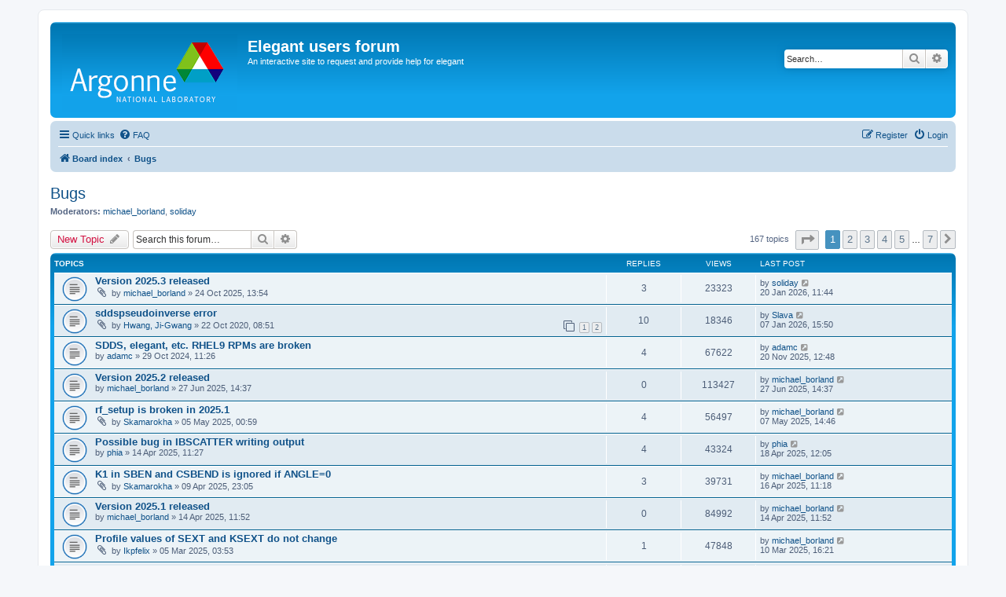

--- FILE ---
content_type: text/html; charset=UTF-8
request_url: https://www3.aps.anl.gov/forums/elegant/viewforum.php?f=19&sid=1023f02bca2ce184eb2ab325fef975d4
body_size: 65045
content:
<!DOCTYPE html>
<html dir="ltr" lang="en-gb">
<head>
<meta charset="utf-8" />
<meta http-equiv="X-UA-Compatible" content="IE=edge">
<meta name="viewport" content="width=device-width, initial-scale=1" />

<title>Bugs - Elegant users forum</title>


	<link rel="canonical" href="https://www3.aps.anl.gov/forums/elegant/viewforum.php?f=19">

<!--
	phpBB style name: prosilver
	Based on style:   prosilver (this is the default phpBB3 style)
	Original author:  Tom Beddard ( http://www.subBlue.com/ )
	Modified by:
-->

<link href="./assets/css/font-awesome.min.css?assets_version=5" rel="stylesheet">
<link href="./styles/prosilver/theme/stylesheet.css?assets_version=5" rel="stylesheet">
<link href="./styles/prosilver/theme/en/stylesheet.css?assets_version=5" rel="stylesheet">




<!--[if lte IE 9]>
	<link href="./styles/prosilver/theme/tweaks.css?assets_version=5" rel="stylesheet">
<![endif]-->





</head>
<body id="phpbb" class="nojs notouch section-viewforum ltr ">


<div id="wrap" class="wrap">
	<a id="top" class="top-anchor" accesskey="t"></a>
	<div id="page-header">
		<div class="headerbar" role="banner">
					<div class="inner">

			<div id="site-description" class="site-description">
				<a id="logo" class="logo" href="./index.php?sid=af96bed876af190762241494f5a0572a" title="Board index"><span class="site_logo"></span></a>
				<h1>Elegant users forum</h1>
				<p>An interactive site to request and provide help for elegant</p>
				<p class="skiplink"><a href="#start_here">Skip to content</a></p>
			</div>

									<div id="search-box" class="search-box search-header" role="search">
				<form action="./search.php?sid=af96bed876af190762241494f5a0572a" method="get" id="search">
				<fieldset>
					<input name="keywords" id="keywords" type="search" maxlength="128" title="Search for keywords" class="inputbox search tiny" size="20" value="" placeholder="Search…" />
					<button class="button button-search" type="submit" title="Search">
						<i class="icon fa-search fa-fw" aria-hidden="true"></i><span class="sr-only">Search</span>
					</button>
					<a href="./search.php?sid=af96bed876af190762241494f5a0572a" class="button button-search-end" title="Advanced search">
						<i class="icon fa-cog fa-fw" aria-hidden="true"></i><span class="sr-only">Advanced search</span>
					</a>
					<input type="hidden" name="sid" value="af96bed876af190762241494f5a0572a" />

				</fieldset>
				</form>
			</div>
						
			</div>
					</div>
				<div class="navbar" role="navigation">
	<div class="inner">

	<ul id="nav-main" class="nav-main linklist" role="menubar">

		<li id="quick-links" class="quick-links dropdown-container responsive-menu" data-skip-responsive="true">
			<a href="#" class="dropdown-trigger">
				<i class="icon fa-bars fa-fw" aria-hidden="true"></i><span>Quick links</span>
			</a>
			<div class="dropdown">
				<div class="pointer"><div class="pointer-inner"></div></div>
				<ul class="dropdown-contents" role="menu">
					
											<li class="separator"></li>
																									<li>
								<a href="./search.php?search_id=unanswered&amp;sid=af96bed876af190762241494f5a0572a" role="menuitem">
									<i class="icon fa-file-o fa-fw icon-gray" aria-hidden="true"></i><span>Unanswered topics</span>
								</a>
							</li>
							<li>
								<a href="./search.php?search_id=active_topics&amp;sid=af96bed876af190762241494f5a0572a" role="menuitem">
									<i class="icon fa-file-o fa-fw icon-blue" aria-hidden="true"></i><span>Active topics</span>
								</a>
							</li>
							<li class="separator"></li>
							<li>
								<a href="./search.php?sid=af96bed876af190762241494f5a0572a" role="menuitem">
									<i class="icon fa-search fa-fw" aria-hidden="true"></i><span>Search</span>
								</a>
							</li>
					
											<li class="separator"></li>
																			<li>
								<a href="./memberlist.php?mode=team&amp;sid=af96bed876af190762241494f5a0572a" role="menuitem">
									<i class="icon fa-shield fa-fw" aria-hidden="true"></i><span>The team</span>
								</a>
							</li>
																<li class="separator"></li>

									</ul>
			</div>
		</li>

				<li data-skip-responsive="true">
			<a href="/forums/elegant/app.php/help/faq?sid=af96bed876af190762241494f5a0572a" rel="help" title="Frequently Asked Questions" role="menuitem">
				<i class="icon fa-question-circle fa-fw" aria-hidden="true"></i><span>FAQ</span>
			</a>
		</li>
						
			<li class="rightside"  data-skip-responsive="true">
			<a href="./ucp.php?mode=login&amp;sid=af96bed876af190762241494f5a0572a" title="Login" accesskey="x" role="menuitem">
				<i class="icon fa-power-off fa-fw" aria-hidden="true"></i><span>Login</span>
			</a>
		</li>
					<li class="rightside" data-skip-responsive="true">
				<a href="./ucp.php?mode=register&amp;sid=af96bed876af190762241494f5a0572a" role="menuitem">
					<i class="icon fa-pencil-square-o  fa-fw" aria-hidden="true"></i><span>Register</span>
				</a>
			</li>
						</ul>

	<ul id="nav-breadcrumbs" class="nav-breadcrumbs linklist navlinks" role="menubar">
						<li class="breadcrumbs">
										<span class="crumb"  itemtype="http://data-vocabulary.org/Breadcrumb" itemscope=""><a href="./index.php?sid=af96bed876af190762241494f5a0572a" itemprop="url" accesskey="h" data-navbar-reference="index"><i class="icon fa-home fa-fw"></i><span itemprop="title">Board index</span></a></span>

											<span class="crumb"  itemtype="http://data-vocabulary.org/Breadcrumb" itemscope="" data-forum-id="19"><a href="./viewforum.php?f=19&amp;sid=af96bed876af190762241494f5a0572a" itemprop="url"><span itemprop="title">Bugs</span></a></span>
												</li>
		
					<li class="rightside responsive-search">
				<a href="./search.php?sid=af96bed876af190762241494f5a0572a" title="View the advanced search options" role="menuitem">
					<i class="icon fa-search fa-fw" aria-hidden="true"></i><span class="sr-only">Search</span>
				</a>
			</li>
			</ul>

	</div>
</div>
	</div>

	
	<a id="start_here" class="anchor"></a>
	<div id="page-body" class="page-body" role="main">
		
		<h2 class="forum-title"><a href="./viewforum.php?f=19&amp;sid=af96bed876af190762241494f5a0572a">Bugs</a></h2>
<div>
	<!-- NOTE: remove the style="display: none" when you want to have the forum description on the forum body -->
		<p><strong>Moderators:</strong> <a href="./memberlist.php?mode=viewprofile&amp;u=56&amp;sid=af96bed876af190762241494f5a0572a" class="username">michael_borland</a>, <a href="./memberlist.php?mode=viewprofile&amp;u=61&amp;sid=af96bed876af190762241494f5a0572a" class="username">soliday</a></p></div>



	<div class="action-bar bar-top">

				
		<a href="./posting.php?mode=post&amp;f=19&amp;sid=af96bed876af190762241494f5a0572a" class="button" title="Post a new topic">
							<span>New Topic</span> <i class="icon fa-pencil fa-fw" aria-hidden="true"></i>
					</a>
				
			<div class="search-box" role="search">
			<form method="get" id="forum-search" action="./search.php?sid=af96bed876af190762241494f5a0572a">
			<fieldset>
				<input class="inputbox search tiny" type="search" name="keywords" id="search_keywords" size="20" placeholder="Search this forum…" />
				<button class="button button-search" type="submit" title="Search">
					<i class="icon fa-search fa-fw" aria-hidden="true"></i><span class="sr-only">Search</span>
				</button>
				<a href="./search.php?sid=af96bed876af190762241494f5a0572a" class="button button-search-end" title="Advanced search">
					<i class="icon fa-cog fa-fw" aria-hidden="true"></i><span class="sr-only">Advanced search</span>
				</a>
				<input type="hidden" name="fid[0]" value="19" />
<input type="hidden" name="sid" value="af96bed876af190762241494f5a0572a" />

			</fieldset>
			</form>
		</div>
	
	<div class="pagination">
				167 topics
					<ul>
	<li class="dropdown-container dropdown-button-control dropdown-page-jump page-jump">
		<a class="button button-icon-only dropdown-trigger" href="#" title="Click to jump to page…" role="button"><i class="icon fa-level-down fa-rotate-270" aria-hidden="true"></i><span class="sr-only">Page <strong>1</strong> of <strong>7</strong></span></a>
		<div class="dropdown">
			<div class="pointer"><div class="pointer-inner"></div></div>
			<ul class="dropdown-contents">
				<li>Jump to page:</li>
				<li class="page-jump-form">
					<input type="number" name="page-number" min="1" max="999999" title="Enter the page number you wish to go to" class="inputbox tiny" data-per-page="25" data-base-url=".&#x2F;viewforum.php&#x3F;f&#x3D;19&amp;amp&#x3B;sid&#x3D;af96bed876af190762241494f5a0572a" data-start-name="start" />
					<input class="button2" value="Go" type="button" />
				</li>
			</ul>
		</div>
	</li>
		<li class="active"><span>1</span></li>
				<li><a class="button" href="./viewforum.php?f=19&amp;sid=af96bed876af190762241494f5a0572a&amp;start=25" role="button">2</a></li>
				<li><a class="button" href="./viewforum.php?f=19&amp;sid=af96bed876af190762241494f5a0572a&amp;start=50" role="button">3</a></li>
				<li><a class="button" href="./viewforum.php?f=19&amp;sid=af96bed876af190762241494f5a0572a&amp;start=75" role="button">4</a></li>
				<li><a class="button" href="./viewforum.php?f=19&amp;sid=af96bed876af190762241494f5a0572a&amp;start=100" role="button">5</a></li>
			<li class="ellipsis" role="separator"><span>…</span></li>
				<li><a class="button" href="./viewforum.php?f=19&amp;sid=af96bed876af190762241494f5a0572a&amp;start=150" role="button">7</a></li>
				<li class="arrow next"><a class="button button-icon-only" href="./viewforum.php?f=19&amp;sid=af96bed876af190762241494f5a0572a&amp;start=25" rel="next" role="button"><i class="icon fa-chevron-right fa-fw" aria-hidden="true"></i><span class="sr-only">Next</span></a></li>
	</ul>
			</div>

	</div>




	
			<div class="forumbg">
		<div class="inner">
		<ul class="topiclist">
			<li class="header">
				<dl class="row-item">
					<dt><div class="list-inner">Topics</div></dt>
					<dd class="posts">Replies</dd>
					<dd class="views">Views</dd>
					<dd class="lastpost"><span>Last post</span></dd>
				</dl>
			</li>
		</ul>
		<ul class="topiclist topics">
	
				<li class="row bg1">
						<dl class="row-item topic_read">
				<dt title="No unread posts">
										<div class="list-inner">
																		<a href="./viewtopic.php?f=19&amp;t=1452&amp;sid=af96bed876af190762241494f5a0572a" class="topictitle">Version 2025.3 released</a>
																								<br />
						
												<div class="responsive-show" style="display: none;">
							Last post by <a href="./memberlist.php?mode=viewprofile&amp;u=61&amp;sid=af96bed876af190762241494f5a0572a" class="username">soliday</a> &laquo; <a href="./viewtopic.php?f=19&amp;t=1452&amp;p=6067&amp;sid=af96bed876af190762241494f5a0572a#p6067" title="Go to last post">20 Jan 2026, 11:44</a>
													</div>
														<span class="responsive-show" style="display: none;">Replies: <strong>3</strong></span>
													
						<div class="topic-poster responsive-hide">
														<i class="icon fa-paperclip fa-fw" aria-hidden="true"></i>							by <a href="./memberlist.php?mode=viewprofile&amp;u=56&amp;sid=af96bed876af190762241494f5a0572a" class="username">michael_borland</a> &raquo; 24 Oct 2025, 13:54
													</div>

						
											</div>
				</dt>
				<dd class="posts">3 <dfn>Replies</dfn></dd>
				<dd class="views">23323 <dfn>Views</dfn></dd>
				<dd class="lastpost">
					<span><dfn>Last post </dfn>by <a href="./memberlist.php?mode=viewprofile&amp;u=61&amp;sid=af96bed876af190762241494f5a0572a" class="username">soliday</a>
													<a href="./viewtopic.php?f=19&amp;t=1452&amp;p=6067&amp;sid=af96bed876af190762241494f5a0572a#p6067" title="Go to last post">
								<i class="icon fa-external-link-square fa-fw icon-lightgray icon-md" aria-hidden="true"></i><span class="sr-only"></span>
							</a>
												<br />20 Jan 2026, 11:44
					</span>
				</dd>
			</dl>
					</li>
		
	

	
	
				<li class="row bg2">
						<dl class="row-item topic_read">
				<dt title="No unread posts">
										<div class="list-inner">
																		<a href="./viewtopic.php?f=19&amp;t=1120&amp;sid=af96bed876af190762241494f5a0572a" class="topictitle">sddspseudoinverse error</a>
																								<br />
						
												<div class="responsive-show" style="display: none;">
							Last post by <a href="./memberlist.php?mode=viewprofile&amp;u=8675&amp;sid=af96bed876af190762241494f5a0572a" class="username">Slava</a> &laquo; <a href="./viewtopic.php?f=19&amp;t=1120&amp;p=6064&amp;sid=af96bed876af190762241494f5a0572a#p6064" title="Go to last post">07 Jan 2026, 15:50</a>
													</div>
														<span class="responsive-show" style="display: none;">Replies: <strong>10</strong></span>
													
						<div class="topic-poster responsive-hide">
														<i class="icon fa-paperclip fa-fw" aria-hidden="true"></i>							by <a href="./memberlist.php?mode=viewprofile&amp;u=162&amp;sid=af96bed876af190762241494f5a0572a" class="username">Hwang, Ji-Gwang</a> &raquo; 22 Oct 2020, 08:51
													</div>

												<div class="pagination">
							<span><i class="icon fa-clone fa-fw" aria-hidden="true"></i></span>
							<ul>
															<li><a class="button" href="./viewtopic.php?f=19&amp;t=1120&amp;sid=af96bed876af190762241494f5a0572a">1</a></li>
																							<li><a class="button" href="./viewtopic.php?f=19&amp;t=1120&amp;sid=af96bed876af190762241494f5a0572a&amp;start=10">2</a></li>
																																													</ul>
						</div>
						
											</div>
				</dt>
				<dd class="posts">10 <dfn>Replies</dfn></dd>
				<dd class="views">18346 <dfn>Views</dfn></dd>
				<dd class="lastpost">
					<span><dfn>Last post </dfn>by <a href="./memberlist.php?mode=viewprofile&amp;u=8675&amp;sid=af96bed876af190762241494f5a0572a" class="username">Slava</a>
													<a href="./viewtopic.php?f=19&amp;t=1120&amp;p=6064&amp;sid=af96bed876af190762241494f5a0572a#p6064" title="Go to last post">
								<i class="icon fa-external-link-square fa-fw icon-lightgray icon-md" aria-hidden="true"></i><span class="sr-only"></span>
							</a>
												<br />07 Jan 2026, 15:50
					</span>
				</dd>
			</dl>
					</li>
		
	

	
	
				<li class="row bg1">
						<dl class="row-item topic_read">
				<dt title="No unread posts">
										<div class="list-inner">
																		<a href="./viewtopic.php?f=19&amp;t=1408&amp;sid=af96bed876af190762241494f5a0572a" class="topictitle">SDDS, elegant, etc. RHEL9 RPMs are broken</a>
																								<br />
						
												<div class="responsive-show" style="display: none;">
							Last post by <a href="./memberlist.php?mode=viewprofile&amp;u=8326&amp;sid=af96bed876af190762241494f5a0572a" class="username">adamc</a> &laquo; <a href="./viewtopic.php?f=19&amp;t=1408&amp;p=6051&amp;sid=af96bed876af190762241494f5a0572a#p6051" title="Go to last post">20 Nov 2025, 12:48</a>
													</div>
														<span class="responsive-show" style="display: none;">Replies: <strong>4</strong></span>
													
						<div class="topic-poster responsive-hide">
																					by <a href="./memberlist.php?mode=viewprofile&amp;u=8326&amp;sid=af96bed876af190762241494f5a0572a" class="username">adamc</a> &raquo; 29 Oct 2024, 11:26
													</div>

						
											</div>
				</dt>
				<dd class="posts">4 <dfn>Replies</dfn></dd>
				<dd class="views">67622 <dfn>Views</dfn></dd>
				<dd class="lastpost">
					<span><dfn>Last post </dfn>by <a href="./memberlist.php?mode=viewprofile&amp;u=8326&amp;sid=af96bed876af190762241494f5a0572a" class="username">adamc</a>
													<a href="./viewtopic.php?f=19&amp;t=1408&amp;p=6051&amp;sid=af96bed876af190762241494f5a0572a#p6051" title="Go to last post">
								<i class="icon fa-external-link-square fa-fw icon-lightgray icon-md" aria-hidden="true"></i><span class="sr-only"></span>
							</a>
												<br />20 Nov 2025, 12:48
					</span>
				</dd>
			</dl>
					</li>
		
	

	
	
				<li class="row bg2">
						<dl class="row-item topic_read">
				<dt title="No unread posts">
										<div class="list-inner">
																		<a href="./viewtopic.php?f=19&amp;t=1444&amp;sid=af96bed876af190762241494f5a0572a" class="topictitle">Version 2025.2 released</a>
																								<br />
						
												<div class="responsive-show" style="display: none;">
							Last post by <a href="./memberlist.php?mode=viewprofile&amp;u=56&amp;sid=af96bed876af190762241494f5a0572a" class="username">michael_borland</a> &laquo; <a href="./viewtopic.php?f=19&amp;t=1444&amp;p=5997&amp;sid=af96bed876af190762241494f5a0572a#p5997" title="Go to last post">27 Jun 2025, 14:37</a>
													</div>
													
						<div class="topic-poster responsive-hide">
																					by <a href="./memberlist.php?mode=viewprofile&amp;u=56&amp;sid=af96bed876af190762241494f5a0572a" class="username">michael_borland</a> &raquo; 27 Jun 2025, 14:37
													</div>

						
											</div>
				</dt>
				<dd class="posts">0 <dfn>Replies</dfn></dd>
				<dd class="views">113427 <dfn>Views</dfn></dd>
				<dd class="lastpost">
					<span><dfn>Last post </dfn>by <a href="./memberlist.php?mode=viewprofile&amp;u=56&amp;sid=af96bed876af190762241494f5a0572a" class="username">michael_borland</a>
													<a href="./viewtopic.php?f=19&amp;t=1444&amp;p=5997&amp;sid=af96bed876af190762241494f5a0572a#p5997" title="Go to last post">
								<i class="icon fa-external-link-square fa-fw icon-lightgray icon-md" aria-hidden="true"></i><span class="sr-only"></span>
							</a>
												<br />27 Jun 2025, 14:37
					</span>
				</dd>
			</dl>
					</li>
		
	

	
	
				<li class="row bg1">
						<dl class="row-item topic_read">
				<dt title="No unread posts">
										<div class="list-inner">
																		<a href="./viewtopic.php?f=19&amp;t=1439&amp;sid=af96bed876af190762241494f5a0572a" class="topictitle">rf_setup is broken in 2025.1</a>
																								<br />
						
												<div class="responsive-show" style="display: none;">
							Last post by <a href="./memberlist.php?mode=viewprofile&amp;u=56&amp;sid=af96bed876af190762241494f5a0572a" class="username">michael_borland</a> &laquo; <a href="./viewtopic.php?f=19&amp;t=1439&amp;p=5983&amp;sid=af96bed876af190762241494f5a0572a#p5983" title="Go to last post">07 May 2025, 14:46</a>
													</div>
														<span class="responsive-show" style="display: none;">Replies: <strong>4</strong></span>
													
						<div class="topic-poster responsive-hide">
														<i class="icon fa-paperclip fa-fw" aria-hidden="true"></i>							by <a href="./memberlist.php?mode=viewprofile&amp;u=2622&amp;sid=af96bed876af190762241494f5a0572a" class="username">Skamarokha</a> &raquo; 05 May 2025, 00:59
													</div>

						
											</div>
				</dt>
				<dd class="posts">4 <dfn>Replies</dfn></dd>
				<dd class="views">56497 <dfn>Views</dfn></dd>
				<dd class="lastpost">
					<span><dfn>Last post </dfn>by <a href="./memberlist.php?mode=viewprofile&amp;u=56&amp;sid=af96bed876af190762241494f5a0572a" class="username">michael_borland</a>
													<a href="./viewtopic.php?f=19&amp;t=1439&amp;p=5983&amp;sid=af96bed876af190762241494f5a0572a#p5983" title="Go to last post">
								<i class="icon fa-external-link-square fa-fw icon-lightgray icon-md" aria-hidden="true"></i><span class="sr-only"></span>
							</a>
												<br />07 May 2025, 14:46
					</span>
				</dd>
			</dl>
					</li>
		
	

	
	
				<li class="row bg2">
						<dl class="row-item topic_read">
				<dt title="No unread posts">
										<div class="list-inner">
																		<a href="./viewtopic.php?f=19&amp;t=1434&amp;sid=af96bed876af190762241494f5a0572a" class="topictitle">Possible bug in IBSCATTER writing output</a>
																								<br />
						
												<div class="responsive-show" style="display: none;">
							Last post by <a href="./memberlist.php?mode=viewprofile&amp;u=8332&amp;sid=af96bed876af190762241494f5a0572a" class="username">phia</a> &laquo; <a href="./viewtopic.php?f=19&amp;t=1434&amp;p=5966&amp;sid=af96bed876af190762241494f5a0572a#p5966" title="Go to last post">18 Apr 2025, 12:05</a>
													</div>
														<span class="responsive-show" style="display: none;">Replies: <strong>4</strong></span>
													
						<div class="topic-poster responsive-hide">
																					by <a href="./memberlist.php?mode=viewprofile&amp;u=8332&amp;sid=af96bed876af190762241494f5a0572a" class="username">phia</a> &raquo; 14 Apr 2025, 11:27
													</div>

						
											</div>
				</dt>
				<dd class="posts">4 <dfn>Replies</dfn></dd>
				<dd class="views">43324 <dfn>Views</dfn></dd>
				<dd class="lastpost">
					<span><dfn>Last post </dfn>by <a href="./memberlist.php?mode=viewprofile&amp;u=8332&amp;sid=af96bed876af190762241494f5a0572a" class="username">phia</a>
													<a href="./viewtopic.php?f=19&amp;t=1434&amp;p=5966&amp;sid=af96bed876af190762241494f5a0572a#p5966" title="Go to last post">
								<i class="icon fa-external-link-square fa-fw icon-lightgray icon-md" aria-hidden="true"></i><span class="sr-only"></span>
							</a>
												<br />18 Apr 2025, 12:05
					</span>
				</dd>
			</dl>
					</li>
		
	

	
	
				<li class="row bg1">
						<dl class="row-item topic_read">
				<dt title="No unread posts">
										<div class="list-inner">
																		<a href="./viewtopic.php?f=19&amp;t=1432&amp;sid=af96bed876af190762241494f5a0572a" class="topictitle">K1 in SBEN and CSBEND is ignored if ANGLE=0</a>
																								<br />
						
												<div class="responsive-show" style="display: none;">
							Last post by <a href="./memberlist.php?mode=viewprofile&amp;u=56&amp;sid=af96bed876af190762241494f5a0572a" class="username">michael_borland</a> &laquo; <a href="./viewtopic.php?f=19&amp;t=1432&amp;p=5964&amp;sid=af96bed876af190762241494f5a0572a#p5964" title="Go to last post">16 Apr 2025, 11:18</a>
													</div>
														<span class="responsive-show" style="display: none;">Replies: <strong>3</strong></span>
													
						<div class="topic-poster responsive-hide">
														<i class="icon fa-paperclip fa-fw" aria-hidden="true"></i>							by <a href="./memberlist.php?mode=viewprofile&amp;u=2622&amp;sid=af96bed876af190762241494f5a0572a" class="username">Skamarokha</a> &raquo; 09 Apr 2025, 23:05
													</div>

						
											</div>
				</dt>
				<dd class="posts">3 <dfn>Replies</dfn></dd>
				<dd class="views">39731 <dfn>Views</dfn></dd>
				<dd class="lastpost">
					<span><dfn>Last post </dfn>by <a href="./memberlist.php?mode=viewprofile&amp;u=56&amp;sid=af96bed876af190762241494f5a0572a" class="username">michael_borland</a>
													<a href="./viewtopic.php?f=19&amp;t=1432&amp;p=5964&amp;sid=af96bed876af190762241494f5a0572a#p5964" title="Go to last post">
								<i class="icon fa-external-link-square fa-fw icon-lightgray icon-md" aria-hidden="true"></i><span class="sr-only"></span>
							</a>
												<br />16 Apr 2025, 11:18
					</span>
				</dd>
			</dl>
					</li>
		
	

	
	
				<li class="row bg2">
						<dl class="row-item topic_read">
				<dt title="No unread posts">
										<div class="list-inner">
																		<a href="./viewtopic.php?f=19&amp;t=1436&amp;sid=af96bed876af190762241494f5a0572a" class="topictitle">Version 2025.1 released</a>
																								<br />
						
												<div class="responsive-show" style="display: none;">
							Last post by <a href="./memberlist.php?mode=viewprofile&amp;u=56&amp;sid=af96bed876af190762241494f5a0572a" class="username">michael_borland</a> &laquo; <a href="./viewtopic.php?f=19&amp;t=1436&amp;p=5956&amp;sid=af96bed876af190762241494f5a0572a#p5956" title="Go to last post">14 Apr 2025, 11:52</a>
													</div>
													
						<div class="topic-poster responsive-hide">
																					by <a href="./memberlist.php?mode=viewprofile&amp;u=56&amp;sid=af96bed876af190762241494f5a0572a" class="username">michael_borland</a> &raquo; 14 Apr 2025, 11:52
													</div>

						
											</div>
				</dt>
				<dd class="posts">0 <dfn>Replies</dfn></dd>
				<dd class="views">84992 <dfn>Views</dfn></dd>
				<dd class="lastpost">
					<span><dfn>Last post </dfn>by <a href="./memberlist.php?mode=viewprofile&amp;u=56&amp;sid=af96bed876af190762241494f5a0572a" class="username">michael_borland</a>
													<a href="./viewtopic.php?f=19&amp;t=1436&amp;p=5956&amp;sid=af96bed876af190762241494f5a0572a#p5956" title="Go to last post">
								<i class="icon fa-external-link-square fa-fw icon-lightgray icon-md" aria-hidden="true"></i><span class="sr-only"></span>
							</a>
												<br />14 Apr 2025, 11:52
					</span>
				</dd>
			</dl>
					</li>
		
	

	
	
				<li class="row bg1">
						<dl class="row-item topic_read">
				<dt title="No unread posts">
										<div class="list-inner">
																		<a href="./viewtopic.php?f=19&amp;t=1429&amp;sid=af96bed876af190762241494f5a0572a" class="topictitle">Profile values of SEXT and KSEXT do not change</a>
																								<br />
						
												<div class="responsive-show" style="display: none;">
							Last post by <a href="./memberlist.php?mode=viewprofile&amp;u=56&amp;sid=af96bed876af190762241494f5a0572a" class="username">michael_borland</a> &laquo; <a href="./viewtopic.php?f=19&amp;t=1429&amp;p=5947&amp;sid=af96bed876af190762241494f5a0572a#p5947" title="Go to last post">10 Mar 2025, 16:21</a>
													</div>
														<span class="responsive-show" style="display: none;">Replies: <strong>1</strong></span>
													
						<div class="topic-poster responsive-hide">
														<i class="icon fa-paperclip fa-fw" aria-hidden="true"></i>							by <a href="./memberlist.php?mode=viewprofile&amp;u=2483&amp;sid=af96bed876af190762241494f5a0572a" class="username">Ikpfelix</a> &raquo; 05 Mar 2025, 03:53
													</div>

						
											</div>
				</dt>
				<dd class="posts">1 <dfn>Replies</dfn></dd>
				<dd class="views">47848 <dfn>Views</dfn></dd>
				<dd class="lastpost">
					<span><dfn>Last post </dfn>by <a href="./memberlist.php?mode=viewprofile&amp;u=56&amp;sid=af96bed876af190762241494f5a0572a" class="username">michael_borland</a>
													<a href="./viewtopic.php?f=19&amp;t=1429&amp;p=5947&amp;sid=af96bed876af190762241494f5a0572a#p5947" title="Go to last post">
								<i class="icon fa-external-link-square fa-fw icon-lightgray icon-md" aria-hidden="true"></i><span class="sr-only"></span>
							</a>
												<br />10 Mar 2025, 16:21
					</span>
				</dd>
			</dl>
					</li>
		
	

	
	
				<li class="row bg2">
						<dl class="row-item topic_read">
				<dt title="No unread posts">
										<div class="list-inner">
																		<a href="./viewtopic.php?f=19&amp;t=1427&amp;sid=af96bed876af190762241494f5a0572a" class="topictitle">plaindata2sdds</a>
																								<br />
						
												<div class="responsive-show" style="display: none;">
							Last post by <a href="./memberlist.php?mode=viewprofile&amp;u=61&amp;sid=af96bed876af190762241494f5a0572a" class="username">soliday</a> &laquo; <a href="./viewtopic.php?f=19&amp;t=1427&amp;p=5939&amp;sid=af96bed876af190762241494f5a0572a#p5939" title="Go to last post">26 Feb 2025, 10:49</a>
													</div>
														<span class="responsive-show" style="display: none;">Replies: <strong>1</strong></span>
													
						<div class="topic-poster responsive-hide">
																					by <a href="./memberlist.php?mode=viewprofile&amp;u=8328&amp;sid=af96bed876af190762241494f5a0572a" class="username">dhidas</a> &raquo; 26 Feb 2025, 09:59
													</div>

						
											</div>
				</dt>
				<dd class="posts">1 <dfn>Replies</dfn></dd>
				<dd class="views">42953 <dfn>Views</dfn></dd>
				<dd class="lastpost">
					<span><dfn>Last post </dfn>by <a href="./memberlist.php?mode=viewprofile&amp;u=61&amp;sid=af96bed876af190762241494f5a0572a" class="username">soliday</a>
													<a href="./viewtopic.php?f=19&amp;t=1427&amp;p=5939&amp;sid=af96bed876af190762241494f5a0572a#p5939" title="Go to last post">
								<i class="icon fa-external-link-square fa-fw icon-lightgray icon-md" aria-hidden="true"></i><span class="sr-only"></span>
							</a>
												<br />26 Feb 2025, 10:49
					</span>
				</dd>
			</dl>
					</li>
		
	

	
	
				<li class="row bg1">
						<dl class="row-item topic_read">
				<dt title="No unread posts">
										<div class="list-inner">
																		<a href="./viewtopic.php?f=19&amp;t=1422&amp;sid=af96bed876af190762241494f5a0572a" class="topictitle">Wrong K2L column data in run_setup&gt;profile?</a>
																								<br />
						
												<div class="responsive-show" style="display: none;">
							Last post by <a href="./memberlist.php?mode=viewprofile&amp;u=56&amp;sid=af96bed876af190762241494f5a0572a" class="username">michael_borland</a> &laquo; <a href="./viewtopic.php?f=19&amp;t=1422&amp;p=5927&amp;sid=af96bed876af190762241494f5a0572a#p5927" title="Go to last post">24 Feb 2025, 14:30</a>
													</div>
														<span class="responsive-show" style="display: none;">Replies: <strong>1</strong></span>
													
						<div class="topic-poster responsive-hide">
																					by <a href="./memberlist.php?mode=viewprofile&amp;u=886&amp;sid=af96bed876af190762241494f5a0572a" class="username">michael_abo-bakr</a> &raquo; 14 Jan 2025, 07:22
													</div>

						
											</div>
				</dt>
				<dd class="posts">1 <dfn>Replies</dfn></dd>
				<dd class="views">98443 <dfn>Views</dfn></dd>
				<dd class="lastpost">
					<span><dfn>Last post </dfn>by <a href="./memberlist.php?mode=viewprofile&amp;u=56&amp;sid=af96bed876af190762241494f5a0572a" class="username">michael_borland</a>
													<a href="./viewtopic.php?f=19&amp;t=1422&amp;p=5927&amp;sid=af96bed876af190762241494f5a0572a#p5927" title="Go to last post">
								<i class="icon fa-external-link-square fa-fw icon-lightgray icon-md" aria-hidden="true"></i><span class="sr-only"></span>
							</a>
												<br />24 Feb 2025, 14:30
					</span>
				</dd>
			</dl>
					</li>
		
	

	
	
				<li class="row bg2">
						<dl class="row-item topic_read">
				<dt title="No unread posts">
										<div class="list-inner">
																		<a href="./viewtopic.php?f=19&amp;t=1418&amp;sid=af96bed876af190762241494f5a0572a" class="topictitle">Version 2024.1 released</a>
																								<br />
						
												<div class="responsive-show" style="display: none;">
							Last post by <a href="./memberlist.php?mode=viewprofile&amp;u=56&amp;sid=af96bed876af190762241494f5a0572a" class="username">michael_borland</a> &laquo; <a href="./viewtopic.php?f=19&amp;t=1418&amp;p=5895&amp;sid=af96bed876af190762241494f5a0572a#p5895" title="Go to last post">18 Dec 2024, 10:57</a>
													</div>
													
						<div class="topic-poster responsive-hide">
																					by <a href="./memberlist.php?mode=viewprofile&amp;u=56&amp;sid=af96bed876af190762241494f5a0572a" class="username">michael_borland</a> &raquo; 18 Dec 2024, 10:57
													</div>

						
											</div>
				</dt>
				<dd class="posts">0 <dfn>Replies</dfn></dd>
				<dd class="views">133123 <dfn>Views</dfn></dd>
				<dd class="lastpost">
					<span><dfn>Last post </dfn>by <a href="./memberlist.php?mode=viewprofile&amp;u=56&amp;sid=af96bed876af190762241494f5a0572a" class="username">michael_borland</a>
													<a href="./viewtopic.php?f=19&amp;t=1418&amp;p=5895&amp;sid=af96bed876af190762241494f5a0572a#p5895" title="Go to last post">
								<i class="icon fa-external-link-square fa-fw icon-lightgray icon-md" aria-hidden="true"></i><span class="sr-only"></span>
							</a>
												<br />18 Dec 2024, 10:57
					</span>
				</dd>
			</dl>
					</li>
		
	

	
	
				<li class="row bg1">
						<dl class="row-item topic_read">
				<dt title="No unread posts">
										<div class="list-inner">
																		<a href="./viewtopic.php?f=19&amp;t=1390&amp;sid=af96bed876af190762241494f5a0572a" class="topictitle">IBS cannot be calculated after adding a certain number of wigglers.</a>
																								<br />
						
												<div class="responsive-show" style="display: none;">
							Last post by <a href="./memberlist.php?mode=viewprofile&amp;u=56&amp;sid=af96bed876af190762241494f5a0572a" class="username">michael_borland</a> &laquo; <a href="./viewtopic.php?f=19&amp;t=1390&amp;p=5818&amp;sid=af96bed876af190762241494f5a0572a#p5818" title="Go to last post">03 Sep 2024, 15:58</a>
													</div>
														<span class="responsive-show" style="display: none;">Replies: <strong>3</strong></span>
													
						<div class="topic-poster responsive-hide">
														<i class="icon fa-paperclip fa-fw" aria-hidden="true"></i>							by <a href="./memberlist.php?mode=viewprofile&amp;u=6118&amp;sid=af96bed876af190762241494f5a0572a" class="username">southwindow</a> &raquo; 11 Jul 2024, 23:28
													</div>

						
											</div>
				</dt>
				<dd class="posts">3 <dfn>Replies</dfn></dd>
				<dd class="views">64647 <dfn>Views</dfn></dd>
				<dd class="lastpost">
					<span><dfn>Last post </dfn>by <a href="./memberlist.php?mode=viewprofile&amp;u=56&amp;sid=af96bed876af190762241494f5a0572a" class="username">michael_borland</a>
													<a href="./viewtopic.php?f=19&amp;t=1390&amp;p=5818&amp;sid=af96bed876af190762241494f5a0572a#p5818" title="Go to last post">
								<i class="icon fa-external-link-square fa-fw icon-lightgray icon-md" aria-hidden="true"></i><span class="sr-only"></span>
							</a>
												<br />03 Sep 2024, 15:58
					</span>
				</dd>
			</dl>
					</li>
		
	

	
	
				<li class="row bg2">
						<dl class="row-item topic_read">
				<dt title="No unread posts">
										<div class="list-inner">
																		<a href="./viewtopic.php?f=19&amp;t=1392&amp;sid=af96bed876af190762241494f5a0572a" class="topictitle">I have a problem to run km2sdds script</a>
																								<br />
						
												<div class="responsive-show" style="display: none;">
							Last post by <a href="./memberlist.php?mode=viewprofile&amp;u=7097&amp;sid=af96bed876af190762241494f5a0572a" class="username">obh1996</a> &laquo; <a href="./viewtopic.php?f=19&amp;t=1392&amp;p=5811&amp;sid=af96bed876af190762241494f5a0572a#p5811" title="Go to last post">23 Aug 2024, 08:25</a>
													</div>
														<span class="responsive-show" style="display: none;">Replies: <strong>2</strong></span>
													
						<div class="topic-poster responsive-hide">
																					by <a href="./memberlist.php?mode=viewprofile&amp;u=7097&amp;sid=af96bed876af190762241494f5a0572a" class="username">obh1996</a> &raquo; 02 Aug 2024, 06:13
													</div>

						
											</div>
				</dt>
				<dd class="posts">2 <dfn>Replies</dfn></dd>
				<dd class="views">63370 <dfn>Views</dfn></dd>
				<dd class="lastpost">
					<span><dfn>Last post </dfn>by <a href="./memberlist.php?mode=viewprofile&amp;u=7097&amp;sid=af96bed876af190762241494f5a0572a" class="username">obh1996</a>
													<a href="./viewtopic.php?f=19&amp;t=1392&amp;p=5811&amp;sid=af96bed876af190762241494f5a0572a#p5811" title="Go to last post">
								<i class="icon fa-external-link-square fa-fw icon-lightgray icon-md" aria-hidden="true"></i><span class="sr-only"></span>
							</a>
												<br />23 Aug 2024, 08:25
					</span>
				</dd>
			</dl>
					</li>
		
	

	
	
				<li class="row bg1">
						<dl class="row-item topic_read">
				<dt title="No unread posts">
										<div class="list-inner">
																		<a href="./viewtopic.php?f=19&amp;t=1388&amp;sid=af96bed876af190762241494f5a0572a" class="topictitle">Files missing from SDDSToolkit-devel RPM package?</a>
																								<br />
						
												<div class="responsive-show" style="display: none;">
							Last post by <a href="./memberlist.php?mode=viewprofile&amp;u=61&amp;sid=af96bed876af190762241494f5a0572a" class="username">soliday</a> &laquo; <a href="./viewtopic.php?f=19&amp;t=1388&amp;p=5792&amp;sid=af96bed876af190762241494f5a0572a#p5792" title="Go to last post">23 Jul 2024, 11:54</a>
													</div>
														<span class="responsive-show" style="display: none;">Replies: <strong>6</strong></span>
													
						<div class="topic-poster responsive-hide">
																					by <a href="./memberlist.php?mode=viewprofile&amp;u=119&amp;sid=af96bed876af190762241494f5a0572a" class="username">dturner</a> &raquo; 08 Jul 2024, 16:01
													</div>

						
											</div>
				</dt>
				<dd class="posts">6 <dfn>Replies</dfn></dd>
				<dd class="views">68144 <dfn>Views</dfn></dd>
				<dd class="lastpost">
					<span><dfn>Last post </dfn>by <a href="./memberlist.php?mode=viewprofile&amp;u=61&amp;sid=af96bed876af190762241494f5a0572a" class="username">soliday</a>
													<a href="./viewtopic.php?f=19&amp;t=1388&amp;p=5792&amp;sid=af96bed876af190762241494f5a0572a#p5792" title="Go to last post">
								<i class="icon fa-external-link-square fa-fw icon-lightgray icon-md" aria-hidden="true"></i><span class="sr-only"></span>
							</a>
												<br />23 Jul 2024, 11:54
					</span>
				</dd>
			</dl>
					</li>
		
	

	
	
				<li class="row bg2">
						<dl class="row-item topic_read">
				<dt title="No unread posts">
										<div class="list-inner">
																		<a href="./viewtopic.php?f=19&amp;t=1365&amp;sid=af96bed876af190762241494f5a0572a" class="topictitle">Possible bug in vary_element</a>
																								<br />
						
												<div class="responsive-show" style="display: none;">
							Last post by <a href="./memberlist.php?mode=viewprofile&amp;u=2622&amp;sid=af96bed876af190762241494f5a0572a" class="username">Skamarokha</a> &laquo; <a href="./viewtopic.php?f=19&amp;t=1365&amp;p=5748&amp;sid=af96bed876af190762241494f5a0572a#p5748" title="Go to last post">01 Mar 2024, 03:43</a>
													</div>
														<span class="responsive-show" style="display: none;">Replies: <strong>2</strong></span>
													
						<div class="topic-poster responsive-hide">
														<i class="icon fa-paperclip fa-fw" aria-hidden="true"></i>							by <a href="./memberlist.php?mode=viewprofile&amp;u=2622&amp;sid=af96bed876af190762241494f5a0572a" class="username">Skamarokha</a> &raquo; 25 Dec 2023, 05:47
													</div>

						
											</div>
				</dt>
				<dd class="posts">2 <dfn>Replies</dfn></dd>
				<dd class="views">63138 <dfn>Views</dfn></dd>
				<dd class="lastpost">
					<span><dfn>Last post </dfn>by <a href="./memberlist.php?mode=viewprofile&amp;u=2622&amp;sid=af96bed876af190762241494f5a0572a" class="username">Skamarokha</a>
													<a href="./viewtopic.php?f=19&amp;t=1365&amp;p=5748&amp;sid=af96bed876af190762241494f5a0572a#p5748" title="Go to last post">
								<i class="icon fa-external-link-square fa-fw icon-lightgray icon-md" aria-hidden="true"></i><span class="sr-only"></span>
							</a>
												<br />01 Mar 2024, 03:43
					</span>
				</dd>
			</dl>
					</li>
		
	

	
	
				<li class="row bg1">
						<dl class="row-item topic_read">
				<dt title="No unread posts">
										<div class="list-inner">
																		<a href="./viewtopic.php?f=19&amp;t=1372&amp;sid=af96bed876af190762241494f5a0572a" class="topictitle">A bug in &amp;save_lattice?</a>
																								<br />
						
												<div class="responsive-show" style="display: none;">
							Last post by <a href="./memberlist.php?mode=viewprofile&amp;u=3502&amp;sid=af96bed876af190762241494f5a0572a" class="username">yhidaka</a> &laquo; <a href="./viewtopic.php?f=19&amp;t=1372&amp;p=5743&amp;sid=af96bed876af190762241494f5a0572a#p5743" title="Go to last post">16 Feb 2024, 09:32</a>
													</div>
														<span class="responsive-show" style="display: none;">Replies: <strong>2</strong></span>
													
						<div class="topic-poster responsive-hide">
														<i class="icon fa-paperclip fa-fw" aria-hidden="true"></i>							by <a href="./memberlist.php?mode=viewprofile&amp;u=3502&amp;sid=af96bed876af190762241494f5a0572a" class="username">yhidaka</a> &raquo; 13 Feb 2024, 14:12
													</div>

						
											</div>
				</dt>
				<dd class="posts">2 <dfn>Replies</dfn></dd>
				<dd class="views">59016 <dfn>Views</dfn></dd>
				<dd class="lastpost">
					<span><dfn>Last post </dfn>by <a href="./memberlist.php?mode=viewprofile&amp;u=3502&amp;sid=af96bed876af190762241494f5a0572a" class="username">yhidaka</a>
													<a href="./viewtopic.php?f=19&amp;t=1372&amp;p=5743&amp;sid=af96bed876af190762241494f5a0572a#p5743" title="Go to last post">
								<i class="icon fa-external-link-square fa-fw icon-lightgray icon-md" aria-hidden="true"></i><span class="sr-only"></span>
							</a>
												<br />16 Feb 2024, 09:32
					</span>
				</dd>
			</dl>
					</li>
		
	

	
	
				<li class="row bg2">
						<dl class="row-item topic_read">
				<dt title="No unread posts">
										<div class="list-inner">
																		<a href="./viewtopic.php?f=19&amp;t=1346&amp;sid=af96bed876af190762241494f5a0572a" class="topictitle">CWIGGLER generates vertical dispersion in helical mode</a>
																								<br />
						
												<div class="responsive-show" style="display: none;">
							Last post by <a href="./memberlist.php?mode=viewprofile&amp;u=56&amp;sid=af96bed876af190762241494f5a0572a" class="username">michael_borland</a> &laquo; <a href="./viewtopic.php?f=19&amp;t=1346&amp;p=5681&amp;sid=af96bed876af190762241494f5a0572a#p5681" title="Go to last post">26 Oct 2023, 10:43</a>
													</div>
														<span class="responsive-show" style="display: none;">Replies: <strong>6</strong></span>
													
						<div class="topic-poster responsive-hide">
														<i class="icon fa-paperclip fa-fw" aria-hidden="true"></i>							by <a href="./memberlist.php?mode=viewprofile&amp;u=2622&amp;sid=af96bed876af190762241494f5a0572a" class="username">Skamarokha</a> &raquo; 02 Oct 2023, 23:17
													</div>

						
											</div>
				</dt>
				<dd class="posts">6 <dfn>Replies</dfn></dd>
				<dd class="views">70935 <dfn>Views</dfn></dd>
				<dd class="lastpost">
					<span><dfn>Last post </dfn>by <a href="./memberlist.php?mode=viewprofile&amp;u=56&amp;sid=af96bed876af190762241494f5a0572a" class="username">michael_borland</a>
													<a href="./viewtopic.php?f=19&amp;t=1346&amp;p=5681&amp;sid=af96bed876af190762241494f5a0572a#p5681" title="Go to last post">
								<i class="icon fa-external-link-square fa-fw icon-lightgray icon-md" aria-hidden="true"></i><span class="sr-only"></span>
							</a>
												<br />26 Oct 2023, 10:43
					</span>
				</dd>
			</dl>
					</li>
		
	

	
	
				<li class="row bg1">
						<dl class="row-item topic_read">
				<dt title="No unread posts">
										<div class="list-inner">
																		<a href="./viewtopic.php?f=19&amp;t=1343&amp;sid=af96bed876af190762241494f5a0572a" class="topictitle">Version 2023.3 released</a>
																								<br />
						
												<div class="responsive-show" style="display: none;">
							Last post by <a href="./memberlist.php?mode=viewprofile&amp;u=56&amp;sid=af96bed876af190762241494f5a0572a" class="username">michael_borland</a> &laquo; <a href="./viewtopic.php?f=19&amp;t=1343&amp;p=5638&amp;sid=af96bed876af190762241494f5a0572a#p5638" title="Go to last post">13 Sep 2023, 17:12</a>
													</div>
													
						<div class="topic-poster responsive-hide">
																					by <a href="./memberlist.php?mode=viewprofile&amp;u=56&amp;sid=af96bed876af190762241494f5a0572a" class="username">michael_borland</a> &raquo; 13 Sep 2023, 17:12
													</div>

						
											</div>
				</dt>
				<dd class="posts">0 <dfn>Replies</dfn></dd>
				<dd class="views">144040 <dfn>Views</dfn></dd>
				<dd class="lastpost">
					<span><dfn>Last post </dfn>by <a href="./memberlist.php?mode=viewprofile&amp;u=56&amp;sid=af96bed876af190762241494f5a0572a" class="username">michael_borland</a>
													<a href="./viewtopic.php?f=19&amp;t=1343&amp;p=5638&amp;sid=af96bed876af190762241494f5a0572a#p5638" title="Go to last post">
								<i class="icon fa-external-link-square fa-fw icon-lightgray icon-md" aria-hidden="true"></i><span class="sr-only"></span>
							</a>
												<br />13 Sep 2023, 17:12
					</span>
				</dd>
			</dl>
					</li>
		
	

	
	
				<li class="row bg2">
						<dl class="row-item topic_read">
				<dt title="No unread posts">
										<div class="list-inner">
																		<a href="./viewtopic.php?f=19&amp;t=1315&amp;sid=af96bed876af190762241494f5a0572a" class="topictitle">Version 2023.2 released</a>
																								<br />
						
												<div class="responsive-show" style="display: none;">
							Last post by <a href="./memberlist.php?mode=viewprofile&amp;u=56&amp;sid=af96bed876af190762241494f5a0572a" class="username">michael_borland</a> &laquo; <a href="./viewtopic.php?f=19&amp;t=1315&amp;p=5522&amp;sid=af96bed876af190762241494f5a0572a#p5522" title="Go to last post">01 May 2023, 12:15</a>
													</div>
													
						<div class="topic-poster responsive-hide">
																					by <a href="./memberlist.php?mode=viewprofile&amp;u=56&amp;sid=af96bed876af190762241494f5a0572a" class="username">michael_borland</a> &raquo; 01 May 2023, 12:15
													</div>

						
											</div>
				</dt>
				<dd class="posts">0 <dfn>Replies</dfn></dd>
				<dd class="views">148857 <dfn>Views</dfn></dd>
				<dd class="lastpost">
					<span><dfn>Last post </dfn>by <a href="./memberlist.php?mode=viewprofile&amp;u=56&amp;sid=af96bed876af190762241494f5a0572a" class="username">michael_borland</a>
													<a href="./viewtopic.php?f=19&amp;t=1315&amp;p=5522&amp;sid=af96bed876af190762241494f5a0572a#p5522" title="Go to last post">
								<i class="icon fa-external-link-square fa-fw icon-lightgray icon-md" aria-hidden="true"></i><span class="sr-only"></span>
							</a>
												<br />01 May 2023, 12:15
					</span>
				</dd>
			</dl>
					</li>
		
	

	
	
				<li class="row bg1">
						<dl class="row-item topic_read">
				<dt title="No unread posts">
										<div class="list-inner">
																		<a href="./viewtopic.php?f=19&amp;t=1306&amp;sid=af96bed876af190762241494f5a0572a" class="topictitle">coupled_twiss_output broken?</a>
																								<br />
						
												<div class="responsive-show" style="display: none;">
							Last post by <a href="./memberlist.php?mode=viewprofile&amp;u=522&amp;sid=af96bed876af190762241494f5a0572a" class="username">dondreka</a> &laquo; <a href="./viewtopic.php?f=19&amp;t=1306&amp;p=5471&amp;sid=af96bed876af190762241494f5a0572a#p5471" title="Go to last post">20 Mar 2023, 03:31</a>
													</div>
														<span class="responsive-show" style="display: none;">Replies: <strong>4</strong></span>
													
						<div class="topic-poster responsive-hide">
														<i class="icon fa-paperclip fa-fw" aria-hidden="true"></i>							by <a href="./memberlist.php?mode=viewprofile&amp;u=522&amp;sid=af96bed876af190762241494f5a0572a" class="username">dondreka</a> &raquo; 16 Mar 2023, 10:47
													</div>

						
											</div>
				</dt>
				<dd class="posts">4 <dfn>Replies</dfn></dd>
				<dd class="views">67330 <dfn>Views</dfn></dd>
				<dd class="lastpost">
					<span><dfn>Last post </dfn>by <a href="./memberlist.php?mode=viewprofile&amp;u=522&amp;sid=af96bed876af190762241494f5a0572a" class="username">dondreka</a>
													<a href="./viewtopic.php?f=19&amp;t=1306&amp;p=5471&amp;sid=af96bed876af190762241494f5a0572a#p5471" title="Go to last post">
								<i class="icon fa-external-link-square fa-fw icon-lightgray icon-md" aria-hidden="true"></i><span class="sr-only"></span>
							</a>
												<br />20 Mar 2023, 03:31
					</span>
				</dd>
			</dl>
					</li>
		
	

	
	
				<li class="row bg2">
						<dl class="row-item topic_read">
				<dt title="No unread posts">
										<div class="list-inner">
																		<a href="./viewtopic.php?f=19&amp;t=1297&amp;sid=af96bed876af190762241494f5a0572a" class="topictitle">Orbit correction bug</a>
																								<br />
						
												<div class="responsive-show" style="display: none;">
							Last post by <a href="./memberlist.php?mode=viewprofile&amp;u=56&amp;sid=af96bed876af190762241494f5a0572a" class="username">michael_borland</a> &laquo; <a href="./viewtopic.php?f=19&amp;t=1297&amp;p=5470&amp;sid=af96bed876af190762241494f5a0572a#p5470" title="Go to last post">17 Mar 2023, 18:35</a>
													</div>
														<span class="responsive-show" style="display: none;">Replies: <strong>7</strong></span>
													
						<div class="topic-poster responsive-hide">
														<i class="icon fa-paperclip fa-fw" aria-hidden="true"></i>							by <a href="./memberlist.php?mode=viewprofile&amp;u=162&amp;sid=af96bed876af190762241494f5a0572a" class="username">Hwang, Ji-Gwang</a> &raquo; 30 Jan 2023, 08:58
													</div>

						
											</div>
				</dt>
				<dd class="posts">7 <dfn>Replies</dfn></dd>
				<dd class="views">83783 <dfn>Views</dfn></dd>
				<dd class="lastpost">
					<span><dfn>Last post </dfn>by <a href="./memberlist.php?mode=viewprofile&amp;u=56&amp;sid=af96bed876af190762241494f5a0572a" class="username">michael_borland</a>
													<a href="./viewtopic.php?f=19&amp;t=1297&amp;p=5470&amp;sid=af96bed876af190762241494f5a0572a#p5470" title="Go to last post">
								<i class="icon fa-external-link-square fa-fw icon-lightgray icon-md" aria-hidden="true"></i><span class="sr-only"></span>
							</a>
												<br />17 Mar 2023, 18:35
					</span>
				</dd>
			</dl>
					</li>
		
	

	
	
				<li class="row bg1">
						<dl class="row-item topic_read">
				<dt title="No unread posts">
										<div class="list-inner">
																		<a href="./viewtopic.php?f=19&amp;t=1299&amp;sid=af96bed876af190762241494f5a0572a" class="topictitle">Version 2023.1 released</a>
																								<br />
						
												<div class="responsive-show" style="display: none;">
							Last post by <a href="./memberlist.php?mode=viewprofile&amp;u=56&amp;sid=af96bed876af190762241494f5a0572a" class="username">michael_borland</a> &laquo; <a href="./viewtopic.php?f=19&amp;t=1299&amp;p=5438&amp;sid=af96bed876af190762241494f5a0572a#p5438" title="Go to last post">20 Feb 2023, 10:52</a>
													</div>
													
						<div class="topic-poster responsive-hide">
																					by <a href="./memberlist.php?mode=viewprofile&amp;u=56&amp;sid=af96bed876af190762241494f5a0572a" class="username">michael_borland</a> &raquo; 20 Feb 2023, 10:52
													</div>

						
											</div>
				</dt>
				<dd class="posts">0 <dfn>Replies</dfn></dd>
				<dd class="views">155047 <dfn>Views</dfn></dd>
				<dd class="lastpost">
					<span><dfn>Last post </dfn>by <a href="./memberlist.php?mode=viewprofile&amp;u=56&amp;sid=af96bed876af190762241494f5a0572a" class="username">michael_borland</a>
													<a href="./viewtopic.php?f=19&amp;t=1299&amp;p=5438&amp;sid=af96bed876af190762241494f5a0572a#p5438" title="Go to last post">
								<i class="icon fa-external-link-square fa-fw icon-lightgray icon-md" aria-hidden="true"></i><span class="sr-only"></span>
							</a>
												<br />20 Feb 2023, 10:52
					</span>
				</dd>
			</dl>
					</li>
		
	

	
	
				<li class="row bg2">
						<dl class="row-item topic_read">
				<dt title="No unread posts">
										<div class="list-inner">
																		<a href="./viewtopic.php?f=19&amp;t=1290&amp;sid=af96bed876af190762241494f5a0572a" class="topictitle">Impossible to set ignored_portion less than 1e-5 in touschek_scatter function</a>
																								<br />
						
												<div class="responsive-show" style="display: none;">
							Last post by <a href="./memberlist.php?mode=viewprofile&amp;u=56&amp;sid=af96bed876af190762241494f5a0572a" class="username">michael_borland</a> &laquo; <a href="./viewtopic.php?f=19&amp;t=1290&amp;p=5414&amp;sid=af96bed876af190762241494f5a0572a#p5414" title="Go to last post">06 Feb 2023, 13:48</a>
													</div>
														<span class="responsive-show" style="display: none;">Replies: <strong>1</strong></span>
													
						<div class="topic-poster responsive-hide">
																					by <a href="./memberlist.php?mode=viewprofile&amp;u=2622&amp;sid=af96bed876af190762241494f5a0572a" class="username">Skamarokha</a> &raquo; 03 Jan 2023, 02:33
													</div>

						
											</div>
				</dt>
				<dd class="posts">1 <dfn>Replies</dfn></dd>
				<dd class="views">62432 <dfn>Views</dfn></dd>
				<dd class="lastpost">
					<span><dfn>Last post </dfn>by <a href="./memberlist.php?mode=viewprofile&amp;u=56&amp;sid=af96bed876af190762241494f5a0572a" class="username">michael_borland</a>
													<a href="./viewtopic.php?f=19&amp;t=1290&amp;p=5414&amp;sid=af96bed876af190762241494f5a0572a#p5414" title="Go to last post">
								<i class="icon fa-external-link-square fa-fw icon-lightgray icon-md" aria-hidden="true"></i><span class="sr-only"></span>
							</a>
												<br />06 Feb 2023, 13:48
					</span>
				</dd>
			</dl>
					</li>
		
	

	
	
				<li class="row bg1">
						<dl class="row-item topic_read">
				<dt title="No unread posts">
										<div class="list-inner">
																		<a href="./viewtopic.php?f=19&amp;t=1289&amp;sid=af96bed876af190762241494f5a0572a" class="topictitle">Misalignment of a tilted csbend</a>
																								<br />
						
												<div class="responsive-show" style="display: none;">
							Last post by <a href="./memberlist.php?mode=viewprofile&amp;u=56&amp;sid=af96bed876af190762241494f5a0572a" class="username">michael_borland</a> &laquo; <a href="./viewtopic.php?f=19&amp;t=1289&amp;p=5413&amp;sid=af96bed876af190762241494f5a0572a#p5413" title="Go to last post">06 Feb 2023, 11:27</a>
													</div>
														<span class="responsive-show" style="display: none;">Replies: <strong>3</strong></span>
													
						<div class="topic-poster responsive-hide">
														<i class="icon fa-paperclip fa-fw" aria-hidden="true"></i>							by <a href="./memberlist.php?mode=viewprofile&amp;u=126&amp;sid=af96bed876af190762241494f5a0572a" class="username">duanz</a> &raquo; 29 Dec 2022, 22:33
													</div>

						
											</div>
				</dt>
				<dd class="posts">3 <dfn>Replies</dfn></dd>
				<dd class="views">68027 <dfn>Views</dfn></dd>
				<dd class="lastpost">
					<span><dfn>Last post </dfn>by <a href="./memberlist.php?mode=viewprofile&amp;u=56&amp;sid=af96bed876af190762241494f5a0572a" class="username">michael_borland</a>
													<a href="./viewtopic.php?f=19&amp;t=1289&amp;p=5413&amp;sid=af96bed876af190762241494f5a0572a#p5413" title="Go to last post">
								<i class="icon fa-external-link-square fa-fw icon-lightgray icon-md" aria-hidden="true"></i><span class="sr-only"></span>
							</a>
												<br />06 Feb 2023, 11:27
					</span>
				</dd>
			</dl>
					</li>
		
				</ul>
		</div>
	</div>
	

	<div class="action-bar bar-bottom">
					
			<a href="./posting.php?mode=post&amp;f=19&amp;sid=af96bed876af190762241494f5a0572a" class="button" title="Post a new topic">
							<span>New Topic</span> <i class="icon fa-pencil fa-fw" aria-hidden="true"></i>
						</a>

					
					<form method="post" action="./viewforum.php?f=19&amp;sid=af96bed876af190762241494f5a0572a">
			<div class="dropdown-container dropdown-container-left dropdown-button-control sort-tools">
	<span title="Display and sorting options" class="button button-secondary dropdown-trigger dropdown-select">
		<i class="icon fa-sort-amount-asc fa-fw" aria-hidden="true"></i>
		<span class="caret"><i class="icon fa-sort-down fa-fw" aria-hidden="true"></i></span>
	</span>
	<div class="dropdown hidden">
		<div class="pointer"><div class="pointer-inner"></div></div>
		<div class="dropdown-contents">
			<fieldset class="display-options">
							<label>Display: <select name="st" id="st"><option value="0" selected="selected">All Topics</option><option value="1">1 day</option><option value="7">7 days</option><option value="14">2 weeks</option><option value="30">1 month</option><option value="90">3 months</option><option value="180">6 months</option><option value="365">1 year</option></select></label>
								<label>Sort by: <select name="sk" id="sk"><option value="a">Author</option><option value="t" selected="selected">Post time</option><option value="r">Replies</option><option value="s">Subject</option><option value="v">Views</option></select></label>
				<label>Direction: <select name="sd" id="sd"><option value="a">Ascending</option><option value="d" selected="selected">Descending</option></select></label>
								<hr class="dashed" />
				<input type="submit" class="button2" name="sort" value="Go" />
						</fieldset>
		</div>
	</div>
</div>
			</form>
		
		<div class="pagination">
						167 topics
							<ul>
	<li class="dropdown-container dropdown-button-control dropdown-page-jump page-jump">
		<a class="button button-icon-only dropdown-trigger" href="#" title="Click to jump to page…" role="button"><i class="icon fa-level-down fa-rotate-270" aria-hidden="true"></i><span class="sr-only">Page <strong>1</strong> of <strong>7</strong></span></a>
		<div class="dropdown">
			<div class="pointer"><div class="pointer-inner"></div></div>
			<ul class="dropdown-contents">
				<li>Jump to page:</li>
				<li class="page-jump-form">
					<input type="number" name="page-number" min="1" max="999999" title="Enter the page number you wish to go to" class="inputbox tiny" data-per-page="25" data-base-url=".&#x2F;viewforum.php&#x3F;f&#x3D;19&amp;amp&#x3B;sid&#x3D;af96bed876af190762241494f5a0572a" data-start-name="start" />
					<input class="button2" value="Go" type="button" />
				</li>
			</ul>
		</div>
	</li>
		<li class="active"><span>1</span></li>
				<li><a class="button" href="./viewforum.php?f=19&amp;sid=af96bed876af190762241494f5a0572a&amp;start=25" role="button">2</a></li>
				<li><a class="button" href="./viewforum.php?f=19&amp;sid=af96bed876af190762241494f5a0572a&amp;start=50" role="button">3</a></li>
				<li><a class="button" href="./viewforum.php?f=19&amp;sid=af96bed876af190762241494f5a0572a&amp;start=75" role="button">4</a></li>
				<li><a class="button" href="./viewforum.php?f=19&amp;sid=af96bed876af190762241494f5a0572a&amp;start=100" role="button">5</a></li>
			<li class="ellipsis" role="separator"><span>…</span></li>
				<li><a class="button" href="./viewforum.php?f=19&amp;sid=af96bed876af190762241494f5a0572a&amp;start=150" role="button">7</a></li>
				<li class="arrow next"><a class="button button-icon-only" href="./viewforum.php?f=19&amp;sid=af96bed876af190762241494f5a0572a&amp;start=25" rel="next" role="button"><i class="icon fa-chevron-right fa-fw" aria-hidden="true"></i><span class="sr-only">Next</span></a></li>
	</ul>
					</div>
	</div>


<div class="action-bar actions-jump">
		<p class="jumpbox-return">
		<a href="./index.php?sid=af96bed876af190762241494f5a0572a" class="left-box arrow-left" accesskey="r">
			<i class="icon fa-angle-left fa-fw icon-black" aria-hidden="true"></i><span>Return to Board Index</span>
		</a>
	</p>
	
		<div class="jumpbox dropdown-container dropdown-container-right dropdown-up dropdown-left dropdown-button-control" id="jumpbox">
			<span title="Jump to" class="button button-secondary dropdown-trigger dropdown-select">
				<span>Jump to</span>
				<span class="caret"><i class="icon fa-sort-down fa-fw" aria-hidden="true"></i></span>
			</span>
		<div class="dropdown">
			<div class="pointer"><div class="pointer-inner"></div></div>
			<ul class="dropdown-contents">
																				<li><a href="./viewforum.php?f=11&amp;sid=af96bed876af190762241494f5a0572a" class="jumpbox-forum-link"> <span> Installation</span></a></li>
																<li><a href="./viewforum.php?f=12&amp;sid=af96bed876af190762241494f5a0572a" class="jumpbox-forum-link"> <span> Linac Tracking</span></a></li>
																<li><a href="./viewforum.php?f=13&amp;sid=af96bed876af190762241494f5a0572a" class="jumpbox-forum-link"> <span> Ring Tracking</span></a></li>
																<li><a href="./viewforum.php?f=9&amp;sid=af96bed876af190762241494f5a0572a" class="jumpbox-forum-link"> <span> Optimization and Matching</span></a></li>
																<li><a href="./viewforum.php?f=5&amp;sid=af96bed876af190762241494f5a0572a" class="jumpbox-forum-link"> <span> Dynamic Aperture</span></a></li>
																<li><a href="./viewforum.php?f=14&amp;sid=af96bed876af190762241494f5a0572a" class="jumpbox-forum-link"> <span> Momentum Aperture</span></a></li>
																<li><a href="./viewforum.php?f=15&amp;sid=af96bed876af190762241494f5a0572a" class="jumpbox-forum-link"> <span> Parameter Scanning</span></a></li>
																<li><a href="./viewforum.php?f=18&amp;sid=af96bed876af190762241494f5a0572a" class="jumpbox-forum-link"> <span> Parallel Elegant</span></a></li>
																<li><a href="./viewforum.php?f=17&amp;sid=af96bed876af190762241494f5a0572a" class="jumpbox-forum-link"> <span> General</span></a></li>
																<li><a href="./viewforum.php?f=19&amp;sid=af96bed876af190762241494f5a0572a" class="jumpbox-forum-link"> <span> Bugs</span></a></li>
																<li><a href="./viewforum.php?f=21&amp;sid=af96bed876af190762241494f5a0572a" class="jumpbox-forum-link"> <span> Feature Requests</span></a></li>
											</ul>
		</div>
	</div>

	</div>


	<div class="stat-block permissions">
		<h3>Forum permissions</h3>
		<p>You <strong>cannot</strong> post new topics in this forum<br />You <strong>cannot</strong> reply to topics in this forum<br />You <strong>cannot</strong> edit your posts in this forum<br />You <strong>cannot</strong> delete your posts in this forum<br />You <strong>cannot</strong> post attachments in this forum<br /></p>
	</div>

			</div>


<div id="page-footer" class="page-footer" role="contentinfo">
	<div class="navbar" role="navigation">
	<div class="inner">

	<ul id="nav-footer" class="nav-footer linklist" role="menubar">
		<li class="breadcrumbs">
									<span class="crumb"><a href="./index.php?sid=af96bed876af190762241494f5a0572a" data-navbar-reference="index"><i class="icon fa-home fa-fw" aria-hidden="true"></i><span>Board index</span></a></span>					</li>
		
				<li class="rightside">All times are <span title="UTC-5">UTC-05:00</span></li>
							<li class="rightside">
				<a href="./ucp.php?mode=delete_cookies&amp;sid=af96bed876af190762241494f5a0572a" data-ajax="true" data-refresh="true" role="menuitem">
					<i class="icon fa-trash fa-fw" aria-hidden="true"></i><span>Delete all board cookies</span>
				</a>
			</li>
												<li class="rightside" data-last-responsive="true">
				<a href="./memberlist.php?mode=team&amp;sid=af96bed876af190762241494f5a0572a" role="menuitem">
					<i class="icon fa-shield fa-fw" aria-hidden="true"></i><span>The team</span>
				</a>
			</li>
									<li class="rightside" data-last-responsive="true">
				<a href="./memberlist.php?mode=contactadmin&amp;sid=af96bed876af190762241494f5a0572a" role="menuitem">
					<i class="icon fa-envelope fa-fw" aria-hidden="true"></i><span>Contact us</span>
				</a>
			</li>
			</ul>

	</div>
</div>

	<div class="copyright">
				Powered by <a href="https://www.phpbb.com/">phpBB</a>&reg; Forum Software &copy; phpBB Limited
									</div>

	<div id="darkenwrapper" class="darkenwrapper" data-ajax-error-title="AJAX error" data-ajax-error-text="Something went wrong when processing your request." data-ajax-error-text-abort="User aborted request." data-ajax-error-text-timeout="Your request timed out; please try again." data-ajax-error-text-parsererror="Something went wrong with the request and the server returned an invalid reply.">
		<div id="darken" class="darken">&nbsp;</div>
	</div>

	<div id="phpbb_alert" class="phpbb_alert" data-l-err="Error" data-l-timeout-processing-req="Request timed out.">
		<a href="#" class="alert_close">
			<i class="icon fa-times-circle fa-fw" aria-hidden="true"></i>
		</a>
		<h3 class="alert_title">&nbsp;</h3><p class="alert_text"></p>
	</div>
	<div id="phpbb_confirm" class="phpbb_alert">
		<a href="#" class="alert_close">
			<i class="icon fa-times-circle fa-fw" aria-hidden="true"></i>
		</a>
		<div class="alert_text"></div>
	</div>
</div>

</div>

<div>
	<a id="bottom" class="anchor" accesskey="z"></a>
	<img src="./cron.php?cron_type=cron.task.text_reparser.poll_title&amp;sid=af96bed876af190762241494f5a0572a" width="1" height="1" alt="cron" /></div>

<script type="text/javascript" src="./assets/javascript/jquery.min.js?assets_version=5"></script>
<script type="text/javascript" src="./assets/javascript/core.js?assets_version=5"></script>



<script type="text/javascript" src="./styles/prosilver/template/forum_fn.js?assets_version=5"></script>
<script type="text/javascript" src="./styles/prosilver/template/ajax.js?assets_version=5"></script>



</body>
</html>
